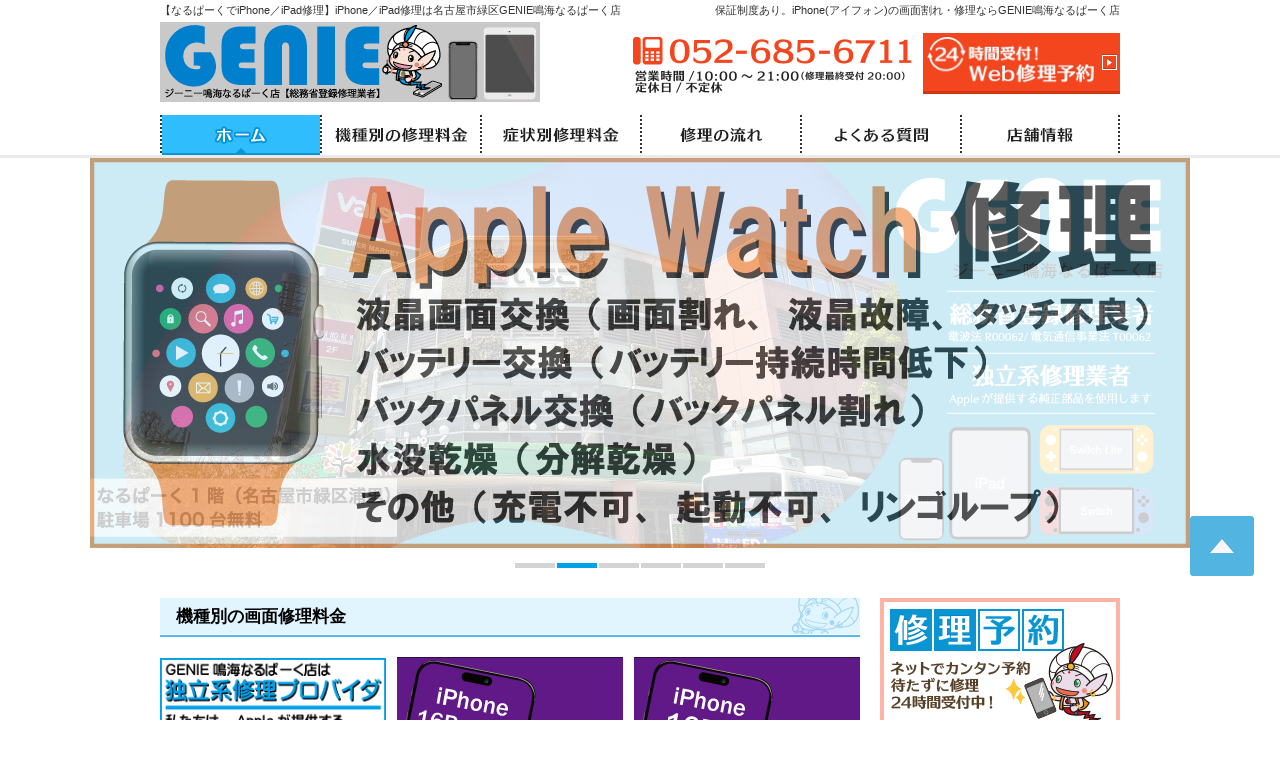

--- FILE ---
content_type: text/html
request_url: https://www.genie-nagoya.jp/
body_size: 36061
content:
<!DOCTYPE html><html lang="ja" id="n"><head><meta charset="UTF-8" />
<title>【なるぱーくでiPhone／iPad修理】名古屋市緑区のGENIE鳴海なるぱーく店</title>
<meta name="description" content="iPhone修理ならなるぱーく内に店舗を構えるGENIE鳴海なるぱーく店にお任せ下さい。修理を依頼中にお買い物もできる非常に便利な立地です！修理実績5年（約3万件）iPhone3～iPhone7/iPhone8/iPhoneX/iPadガラス割れ、液晶故障、バッテリー交換、水没、データ復旧（基板修理）など約1時間（即日修理）でデータはそのままで修理可能です。スタッフはトヨタ紡織技術部門に10年間在籍。そこで学んだトヨタ式問題解決方法（真因を探る、なぜなぜを繰り返す、現地現物）を活かしお客様に役立てるよう努力します。" />
<meta name="keywords" content="iPhone,ipad,アイフォン,アイホン,アイパッド,修理,画面割れ,ガラス割れ,水没,バッテリー交換" />
<meta name="format-detection" content="telephone=no" />
<meta name="viewport" content="width=device-width,initial-scale=1" />
<link rel="stylesheet" href="https://www.genie-nagoya.jp/style.css" />
<link rel="stylesheet" href="https://www.genie-nagoya.jp/print.css" media="print" />
<script src="https://www.genie-nagoya.jp/js/jquery.js"></script><script src="https://www.genie-nagoya.jp/js/shared.js"></script>
</head>
<body id="index">
<div id="top" class="wrap">
<header id="header" role="banner">
<h1>【なるぱーくでiPhone／iPad修理】名古屋市緑区のGENIE鳴海なるぱーく店</h1>
<p>保証制度あり。iPhone(アイフォン)の画面割れ・修理ならGENIE鳴海なるぱーく店</p>
<h2><a href="https://www.genie-nagoya.jp/" rel="home">【なるぱーくでiPhone／iPad修理】iPhone／iPad修理は名古屋市緑区GENIE鳴海なるぱーく店</a></h2>
<p><a href="https://www.genie-nagoya.jp/" rel="home"><img src="https://www.genie-nagoya.jp/header_logo.png" alt="GENIE鳴海なるぱーく店｜名古屋士緑区のiPhone（アイフォン）の画面割れ・ガラス割れ修理" /></a></p>
</header>
<section id="show-mv">
<h3>即日対応iPhone修理のことなら何でもお任せください。</h3>
<p>画面割れ、バッテリー寿命、水没、ボタン不具合、データ復旧、スピーカー故障</p>
<img src="/images/main.png" alt="iPhone修理ジーニー鳴海なるぱーく店" />
<div id="mv" class="resize fade nonav wide">
<ul id="view">





<li><a href="/65shop/"><img src="/images/main2.gif" alt="データそのまま！6ヶ月補償！修理時間30分！" /></a></li>

<li><a href="/2600applewatch/"><img src="/images/main9.png" alt="AppleWatch修理" /></a></li>


<li><img src="/images/main1.png" alt="参考サイト" /></li>





<li><a href="/2555ipad/"><img src="/images/main3.png" alt="iPadiPadmini修理はじめました" /></a></li>

<li><a href="/28switch/"><img src="/images/main8.png" alt="ニンテンドーSwitch修理" /></a></li>




<li><a href="/2701glass_coating/"><img src="/images/main5.png" alt="ガラスコーティングはじめました" /></a></li>



</ul>
</div>
<script src="/js/mv.js"></script>
</section>
<div id="main" role="main">
<section id="type">
<h3>機種別の画面修理料金</h3>
<ul class="flex"><li><a href="/20apple/"><img src="/images/bnr_apple.png" alt="Apple純正部品修理" /></a></li><li class="iphone16promax">
<a href="https://www.genie-nagoya.jp/2421iphone16promax/"><img src="/images/2421iphone16promax.png" alt="iPhone 16ProMax画面修理" />
<p><span><span>¥44,800(税込)～</span></span>高品質液晶　60分</p></a>
</li><li class="iphone16pro">
<a href="https://www.genie-nagoya.jp/2422iphone16pro/"><img src="/images/2422iphone16pro.png" alt="iPhone 16Pro画面修理" />
<p><span><span>¥35,800(税込)～</span></span>高品質液晶　60分</p></a>
</li><li class="iphone16plus">
<a href="https://www.genie-nagoya.jp/2423iphone16plus/"><img src="/images/2423iphone16plus.png" alt="iPhone 16Plus画面修理" />
<p><span><span>¥22,800(税込)～</span></span>高品質液晶　60分</p></a>
</li><li class="iphone16">
<a href="https://www.genie-nagoya.jp/2424iphone16/"><img src="/images/2424iphone16.png" alt="iPhone 16画面修理" />
<p><span><span>¥21,800(税込)～</span></span>高品質液晶　60分</p></a>
</li><li class="iphone16e">
<a href="https://www.genie-nagoya.jp/2425iphone16e/"><img src="/images/2425iphone16e.png" alt="iPhone 16e画面修理" />
<p><span><span>¥21,800(税込)～</span></span>高品質液晶　60分</p></a>
</li><li class="iphone15promax">
<a href="https://www.genie-nagoya.jp/2431iphone15promax/"><img src="/images/2431iphone15promax.png" alt="iPhone 15ProMax画面修理" />
<p><span><span>¥21,800(税込)～</span></span>高品質液晶　60分</p></a>
</li><li class="iphone15pro">
<a href="https://www.genie-nagoya.jp/2432iphone15pro/"><img src="/images/2432iphone15pro.png" alt="iPhone 15Pro画面修理" />
<p><span><span>¥20,800(税込)～</span></span>高品質液晶　60分</p></a>
</li><li class="iphone15plus">
<a href="https://www.genie-nagoya.jp/2433iphone15plus/"><img src="/images/2433iphone15plus.png" alt="iPhone 15Plus画面修理" />
<p><span><span>¥19,800(税込)～</span></span>高品質液晶　60分</p></a>
</li><li class="iphone15">
<a href="https://www.genie-nagoya.jp/2434iphone15/"><img src="/images/2434iphone15.png" alt="iPhone 15画面修理" />
<p><span><span>¥18,800(税込)～</span></span>高品質液晶　60分</p></a>
</li><li class="iphone14promax">
<a href="https://www.genie-nagoya.jp/2441iphone14promax/"><img src="/images/2441iphone14promax.png" alt="iPhone 14ProMax画面修理" />
<p><span><span>¥21,300(税込)～</span></span>高品質液晶　60分</p></a>
</li><li class="iphone14pro">
<a href="https://www.genie-nagoya.jp/2442iphone14pro/"><img src="/images/2442iphone14pro.png" alt="iPhone 14Pro画面修理" />
<p><span><span>¥19,800(税込)～</span></span>高品質液晶　60分</p></a>
</li><li class="iphone14plus">
<a href="https://www.genie-nagoya.jp/2443iphone14plus/"><img src="/images/2443iphone14plus.png" alt="iPhone 14Plus画面修理" />
<p><span><span>¥19,300(税込)～</span></span>高品質液晶　60分</p></a>
</li><li class="iphone14">
<a href="https://www.genie-nagoya.jp/2444iphone14/"><img src="/images/2444iphone14.png" alt="iPhone 14画面修理" />
<p><span><span>¥18,800(税込)～</span></span>高品質液晶　60分</p></a>
</li><li class="iphone_13pro">
<a href="https://www.genie-nagoya.jp/2452iphone_13pro/"><img src="/images/2452iphone_13pro.png" alt="iPhone 13Pro画面修理" />
<p><span><span>￥19,300(税込)～</span></span>高品質液晶　60分</p></a>
</li><li class="iphone_13">
<a href="https://www.genie-nagoya.jp/2453iphone_13/"><img src="/images/2453iphone_13.png" alt="iPhone 13画面修理" />
<p><span><span>￥17,000(税込)～</span></span>高品質液晶　60分</p></a>
</li><li class="iphone12pro">
<a href="https://www.genie-nagoya.jp/2462iphone12pro/"><img src="/images/2462iphone12pro.png" alt="iPhone 12Pro画面修理" />
<p><span><span>￥13,000(税込)～</span></span>高品質液晶　60分</p></a>
</li><li class="iphone12">
<a href="https://www.genie-nagoya.jp/2463iphone12/"><img src="/images/2463iphone12.png" alt="iPhone 12画面修理" />
<p><span><span>￥13,000(税込)～</span></span>高品質液晶　60分</p></a>
</li><li class="iphone11pro">
<a href="https://www.genie-nagoya.jp/2478iphone11pro/"><img src="/images/2478iphone11pro.png" alt="iPhone 11Pro画面修理" />
<p> <span><span>￥11,300(税込)～</span></span>高品質液晶　60分</p></a>
</li><li class="iphone11">
<a href="https://www.genie-nagoya.jp/2477iphone11/"><img src="/images/2477iphone11.png" alt="iPhone 11画面修理" />
<p><span><span>￥11,800(税込)～</span></span>高品質液晶　60分</p></a>
</li><li class="iphonexr">
<a href="https://www.genie-nagoya.jp/2480iphonexr/"><img src="/images/2480iphonexr.png" alt="iPhone XR画面修理" />
<p><span><span>￥9,800(税込)～</span></span>高品質液晶　60分</p></a>
</li><li class="iphonexs">
<a href="https://www.genie-nagoya.jp/2482iphonexs/"><img src="/images/2482iphonexs.png" alt="iPhone XS画面修理" />
<p><span><span>￥9,800(税込)～</span></span>高品質液晶　60分</p></a>
</li><li class="iphonex">
<a href="https://www.genie-nagoya.jp/2490iphonex/"><img src="/images/2490iphonex.png" alt="iPhone X画面修理" />
<p><span><span>￥9,800(税込)～</span></span>高品質液晶　60分</p></a>
</li><li class="iphone_se3">
<a href="https://www.genie-nagoya.jp/2491iphone_se3/"><img src="/images/2491iphone_se3.png" alt="iPhone SE第3世代画面修理" />
<p><span><span>￥9,800(税込)～</span></span>液晶再生品　60分</p></a>
</li><li class="iphone_se2">
<a href="https://www.genie-nagoya.jp/2492iphone_se2/"><img src="/images/2492iphone_se2.png" alt="iPhone SE第2世代画面修理" />
<p><span><span>￥7,800(税込)～</span></span>液晶再生品　60分</p></a>
</li></ul>
</section>
<ul class="bnr">
<li><a href="/2555ipad/"><img src="/images/bnr_ipad.png" alt="iPadガラス交換修理" /></a></li>
<li><a href="/2600applewatch/"><img src="/images/bnr_AppleWatch.png" alt="AppleWatch修理" /></a></li>
</ul>
<p class="t-r"><span class="title-i-kome dib auto-l">破損状況によって料金変動あり</span></p>

<h3>ご紹介PV</h3>
<p><iframe width="560" height="315" src="https://www.youtube.com/embed/Zq2EKJQS_Mo?loop=1&playlist=Zq2EKJQS_Mo&rel=0" title="YouTube video player"></iframe></p>


<h3>ガラスコーティング</h3>
<ul class="bnr">
<li><a href="/2701glass_coating/"><img src="/images/main5small.png" alt="ガラスコーティング" /></a></li></ul>


<h3>割引クーポン（割引クーポン（2箇所割引：自動適用、それ以外の割引：1個選択可））</h3>
<ul class="typebox2 bnr">
<li><a href="/45campaign/#coupon-2parts"><img src="images/coupon_2parts.png" alt="2箇所割引" /></a></li>
<li><a href="/45campaign/#coupon-pair"><img src="images/coupon_pair.png" alt="ペア割" /></a></li>
<li><a href="/45campaign/#coupon-student"><img src="images/coupon_student.png" alt="学割" /></a></li>
<li><a href="/45campaign/#coupon-google"><img src="images/coupon_google.png" alt="Googleレビュー割" /></a></li>
<li><a href="/45campaign/#coupon-photo"><img src="images/coupon_photo.png" alt="フォト割" /></a></li>
<li><a href="/45campaign/#coupon-movie"><img src="images/coupon_movie.png" alt="ムービー割" /></a></li>
</ul>

<ul class="typebox2 bnr">
<li><a href="/25type/"><img src="images/type.png" alt="機種別修理料金と時間" /></a></li>
<li><a href="/30trouble/"><img src="images/trouble.png" alt="症状別修理料金と時間" /></a></li>
</ul>
<section id="whatsnew">
<h3>お知らせ</h3>
<article><time datetime="2025-12-28">2025.12.28</time><div><p><a href="https://www.genie-nagoya.jp/70whatsnew/post_61.html">年末年始の営業時間のお知らせ</a></p>
</div></article>
<article><time datetime="2025-10-10">2025.10.10</time><div><p><a href="https://www.genie-nagoya.jp/70whatsnew/20252025.html">【お得なお知らせ】当店で「名古屋で買おまい★プレミアム商品券2025」「金シャチマネー2025」がご利用いただけます！</a></p>
</div></article>
<article><time datetime="2025-09-10">2025.09.10</time><div><p><a href="https://www.genie-nagoya.jp/70whatsnew/apple2025iphone_air.html">【速報】Appleイベント2025年モデル発表！「iPhone Air」が新登場！</a></p>
</div></article>
<article><time datetime="2025-06-17">2025.06.17</time><div><p><a href="https://www.genie-nagoya.jp/70whatsnew/post_60.html">【失敗→成功】スマホ用の傘が可愛すぎる件</a></p>
</div></article>
<article><time datetime="2025-06-05">2025.06.05</time><div><p><a href="https://www.genie-nagoya.jp/20apple/iphoneapple.html">iPhoneバッテリー交換｜Apple純正部品対応｜名古屋市緑区</a></p>
</div></article>
<p><a href="https://www.genie-nagoya.jp/70whatsnew/" class="link">お知らせ一覧はこちら</a></p>
</section>



<h3>よくある質問</h3>
<ul class="typebox2 bnr">
<li><a href="/55faq/#faq1"><img src="images/qna1.png" alt="修理料金と時間はどのくらいですか?" /></a></li>
<li><a href="/55faq/#faq2"><img src="images/qna2.png" alt="追加料金はかかりませんか?" /></a></li>
<li><a href="/55faq/#faq3"><img src="images/qna3.png" alt="脱獄しているiPhoneの修理はできますか?" /></a></li>
<li><a href="/55faq/#faq4"><img src="images/qna4.png" alt="修理ができなかったときの料金は?" /></a></li>
</ul>

<p><a href="/50voice/"><img src="images/voice.png" alt="お客様の声" class="center" /></a></p>

<iframe width="560" height="315" src="https://www.youtube.com/embed/XoFzGmeaDS8"
style="margin: 0 0 10px 0;
 frameborder="0" allow="accelerometer; autoplay; encrypted-media; gyroscope; picture-in-picture" allowfullscreen></iframe>

<iframe width="560" height="315" src="https://www.youtube.com/embed/vACf9XDQoPU" 
style="margin: 0 0 10px 0;
frameborder="0" allow="accelerometer; autoplay; encrypted-media; gyroscope; picture-in-picture" allowfullscreen></iframe>

<iframe width="560" height="315" src="https://www.youtube.com/embed/X0_mdEfMFKA" 
style="margin: 0 0 10px 0;
frameborder="0" allow="accelerometer; autoplay; encrypted-media; gyroscope; picture-in-picture" allowfullscreen></iframe>


<iframe width="560" height="315" src="https://www.youtube.com/embed/A8jHM8zUbEU"  style="margin: 0 0 10px 0;
frameborder="0" allow="accelerometer; autoplay; encrypted-media; gyroscope; picture-in-picture" allowfullscreen></iframe>

<iframe width="560" height="315" src="https://www.youtube.com/embed/ErUnWDLfHVI" 
 style="margin: 0 0 10px 0;
 frameborder="0" allow="accelerometer; autoplay; encrypted-media; gyroscope; picture-in-picture" allowfullscreen></iframe><p>


<iframe width="560" height="315" src="https://www.youtube.com/embed/90MZBPt3Ntw"  
style="margin: 0 0 10px 0;
frameborder="0" allow="accelerometer; autoplay; encrypted-media; gyroscope; picture-in-picture" allowfullscreen></iframe>

<iframe width="560" height="315" src="https://www.youtube.com/embed/mpwoMhH5O8s" 　style="margin: 0 0 10px 0;frameborder="0" allow="accelerometer; autoplay; encrypted-media; gyroscope; picture-in-picture" allowfullscreen></iframe>



<p><a href="/50voice/"><img src="images/customer181217.jpg" alt="お客様の声" class="center" /></a></p>
<p>
<span class="linebox"><span class="title-i-disc">iPhoneの修理をお願いしたかったのですが、娘がまだ小さいので栄まで行くのは大変で困っていました。なるぱーくは駐車場が広いし、しまむらや西松屋があるので助かります！<br />
（名古屋市南区星宮町Ｓ様）</span>
</span><br />
<span class="linebox"><span class="title-i-disc">iPhone6バッテリーの持ちが悪り残量表示もおかしくなったので交換してもらいました。<br />
なるぱーくはジョーシンでプレゼントを選び、買い物をすませて取りに行きました。便利の一言！<br />
（名古屋市緑区浦里Ｉ様）</span>
</span><br />
<span class="linebox"><span class="title-i-disc">アップルの予約が取れず困っていました。平日に豊橋なら修理可能と言われましたが仕事が休めないので困っていました。こちらで修理して頂けることが分かり助かりました。<br />
（大府市東新町Ｏ様）</span>
</span><br />
<span class="linebox"><span class="title-i-disc">iPhone7画面が割れたので、画面交換して頂きました。<br />
バキバキでなおるか心配でしたが1時間で綺麗に直して頂きました。ありがとう。<br />
（豊明市三崎町Ｈ様）</span>
</span><br />
<span class="linebox"><span class="title-i-disc">名駅や栄まで行くのは面倒です。交通費や駐車場代のことを考えると躊躇していました。
これからは近くにできたので助かります。<br />
（名古屋市緑区徳重Ａ様）</span>
</span><br />
<span class="linebox"><span class="title-i-disc">iPhone6S画面が映らなくなりアップルに行ったら、本体交換を勧められました。<br />
まだまだ使えるのにもったいないと思い、こちらにお願いしました。助かりました。<br />
（名古屋市緑区鳴海町Ｙ様）</span>
</span><br />
<span class="linebox"><span class="title-i-disc">栄に行ったら、その日は預けて、4日後に受け取りに行きその後復元しました。全部戻ったか心配です。はじめからこちらにお願いすれば良かったです。<br />
（名古屋市緑区鎌倉台Ｙ様）</span>
</span><br />
<span class="linebox"><span class="title-i-disc">以前、iPhoneを修理しようと思い検索してでてきたところに行きました。<br />
ホームページはきれいなのに、行ってみると小さなビルで怪しいと思い入るのをやめました。<br />
なるぱーくなら安心して友達や家族と来れます。他の買い物もできるのでとても良いと思いました。<br />
友達にも教えたいと思います。<br />
（名古屋市緑区池上台Ｔ様）</span>
</span><br />
<span class="linebox"><span class="title-i-disc">食品の買い物に平和堂を利用しています。こちらに平日に相談し、休日に家族で2台修理に出しました。
なるぱーくに入っているので安心して利用できます。しかも家族の買い物を一気に済ませることができるので時間の短縮になります。<br />
（名古屋市緑区鳴海町Ａ様）</span>
</span><br />
<span class="linebox"><span class="title-i-disc">大型ショッピングモールよりも、なるぱーくは駐車場はとめやすいし、店内も広すぎず、お客様も多すぎないので他のお店をじっくり見ることができて気に入っています。<br />
iPhone修理もできてより便利になりました。<br />
（名古屋市緑区有松南Ｉ様）</span>
</span>
</p>

<article id="shop">
<h3>店舗情報</h3>
<div class="linebox2">
<img src="images/top_photo.png" alt="GENIE鳴海なるぱーく店" class="right" /><span class="genie">GENIE（ジーニー）鳴海なるぱーく店</span><br />
<p>
〒458-0847<br />
愛知県名古屋市緑区浦里3-232　なるぱーく1階<br />
</p>
<p>
お電話でのお問合せはこちら<br />
<span class="telephone"><a href="tel:0526856711" onclick="ga('send', 'event', 'smartphone', 'phone-number-tap', 'main');">052-685-6711</a></span>
</p>
<ul class="typebox2 clear no p-t1em">
<li class="train">
<span class="b">【電車】</span><br />
<span>鳴海駅</span><span>徒歩10分</span>
</li>
<li class="car">
<span class="b">【お車】</span><br />
敷地内に無料駐車場あり<br />（約1,100台駐車可能）
</li>
</ul>
</div>
</article>

<!--2017/06/21追加-->
<h3>ガラス割れ修理の「軽度破損」と「重度破損」ってどう違うの？</h3>
<p>フロントパネル割れの軽度と重度の違いは<span class="mark">「液晶部品がリサイクルできるか」</span>で決まります。液晶表示やタッチ操作に問題がなくても下記の場合は<span class="fc-red b">「重度破損」</span>となりますのでご了承ください。</p>
<p class="typebox2-4 bnr center">
<span class="p-b1em db">
<span class="t-l b fc-blue">1)液晶不良のパネル</span>
<img src="/images/3005frontpanel06.png" alt="液晶不良のパネル" />
<span class="t-l fs-s">液晶表示不良、タッチ操作ができないもの</span>
</span>
<span class="p-b1em db">
<span class="t-l b fc-blue">2)水没した液晶パネル</span>
<img src="/images/3005frontpanel07.png" alt="水没した液晶パネル" />
<span class="t-l fs-s">水没による液晶ムラや水没歴のあるもの</span>
</span>
<span class="p-b1em db">
<span class="t-l b fc-blue">3)純正でない液晶パネル</span>
<img src="/images/3005frontpanel08.png" alt="純正でない液晶パネル" />
<span class="t-l fs-s">純正パネル・オリジナルパネル以外の液晶パネル（コピー等）</span>
</span>
<span class="p-b1em db">
<span class="t-l b fc-blue">4)液晶部ガラス欠け落ち</span>
<img src="/images/3005frontpanel09.png" alt="液晶部ガラス欠け落ち" />
<span class="t-l fs-s">液晶モジュール部分のガラスが欠け落ちてしまってるもの</span>
</span>
</p>
<p class="fs-s fc-red">※ガラス割れの破損判定はパネルを外してみないとわからないこともあり、受付時に「軽度破損」として受付させていただいた場合でも、修理前の動作チェックで「重度破損」となる場合がございます。</p>
<div class="contact np">
<a href="http://airrsv.net/genie-nagoya/calendar" target="new" rel="nofollow"><img src="/images/contact1_2.png" alt="修理を予約する" class="center" /></a>
</div>
</div><aside id="side" role="complementary">
<ul id="bnr">
<li><a href="http://airrsv.net/genie-nagoya/calendar" target="new" rel="nofollow"><img src="/images/bnr_contact1.png" alt="修理予約" /></a></li>
<li><a href="/20apple/"><img src="/images/bnr_apple.png" alt="Apple純正部品修理" /></a></li>
</ul>
<ul>
<li><a href="/case/"><img src="/images/bnr_case.png" alt="修理事例のご紹介" /></a></li>
</ul>
<nav id="menu" role="navigation">
<ul>
<li><a href="https://www.genie-nagoya.jp/" rel="home">ホーム</a></li>
<li><a href="https://www.genie-nagoya.jp/20apple/">Apple純正部品 修理</a></li>
<li><a href="https://www.genie-nagoya.jp/25type/">機種別の修理料金と時間</a>
<ul>
<li><a href="https://www.genie-nagoya.jp/2421iphone16promax/">iPhone 16ProMax</a></li>
<li><a href="https://www.genie-nagoya.jp/2422iphone16pro/">iPhone 16Pro</a></li>
<li><a href="https://www.genie-nagoya.jp/2423iphone16plus/">iPhone 16Plus</a></li>
<li><a href="https://www.genie-nagoya.jp/2424iphone16/">iPhone 16</a></li>
<li><a href="https://www.genie-nagoya.jp/2425iphone16e/">iPhone 16e</a></li>
<li><a href="https://www.genie-nagoya.jp/2431iphone15promax/">iPhone 15ProMax</a></li>
<li><a href="https://www.genie-nagoya.jp/2432iphone15pro/">iPhone 15Pro</a></li>
<li><a href="https://www.genie-nagoya.jp/2433iphone15plus/">iPhone 15Plus</a></li>
<li><a href="https://www.genie-nagoya.jp/2434iphone15/">iPhone 15</a></li>
<li><a href="https://www.genie-nagoya.jp/2441iphone14promax/">iPhone 14ProMax</a></li>
<li><a href="https://www.genie-nagoya.jp/2442iphone14pro/">iPhone 14Pro</a></li>
<li><a href="https://www.genie-nagoya.jp/2443iphone14plus/">iPhone 14Plus</a></li>
<li><a href="https://www.genie-nagoya.jp/2444iphone14/">iPhone 14</a></li>
<li><a href="https://www.genie-nagoya.jp/2451iphone_13promax/">iPhone 13ProMax</a></li>
<li><a href="https://www.genie-nagoya.jp/2452iphone_13pro/">iPhone 13Pro</a></li>
<li><a href="https://www.genie-nagoya.jp/2453iphone_13/">iPhone 13</a></li>
<li><a href="https://www.genie-nagoya.jp/2454iphone_13mini/">iPhone 13mini</a></li>
<li><a href="https://www.genie-nagoya.jp/2461iphone12promax/">iPhone 12ProMax</a></li>
<li><a href="https://www.genie-nagoya.jp/2462iphone12pro/">iPhone 12Pro</a></li>
<li><a href="https://www.genie-nagoya.jp/2463iphone12/">iPhone 12</a></li>
<li><a href="https://www.genie-nagoya.jp/2464iphone12mini/">iPhone 12mini</a></li>
<li><a href="https://www.genie-nagoya.jp/2479iphone11promax/">iPhone 11ProMax</a></li>
<li><a href="https://www.genie-nagoya.jp/2478iphone11pro/">iPhone 11Pro</a></li>
<li><a href="https://www.genie-nagoya.jp/2477iphone11/">iPhone 11</a></li>
<li><a href="https://www.genie-nagoya.jp/2480iphonexr/">iPhone XR</a></li>
<li><a href="https://www.genie-nagoya.jp/2481iphonexsmax/">iPhone XS MAX</a></li>
<li><a href="https://www.genie-nagoya.jp/2482iphonexs/">iPhone XS</a></li>
<li><a href="https://www.genie-nagoya.jp/2490iphonex/">iPhone X</a></li>
<li><a href="https://www.genie-nagoya.jp/2491iphone_se3/">iPhone SE第3世代</a></li>
<li><a href="https://www.genie-nagoya.jp/2492iphone_se2/">iPhone SE第2世代</a></li>
<li><a href="https://www.genie-nagoya.jp/2501iphone8plus/">iPhone 8 Plus</a></li>
<li><a href="https://www.genie-nagoya.jp/2502iphone8/">iPhone 8</a></li>
<li><a href="https://www.genie-nagoya.jp/2503iphone7plus/">iPhone 7 plus</a></li>
<li><a href="https://www.genie-nagoya.jp/2504iphone7/">iPhone 7</a></li>
<li><a href="https://www.genie-nagoya.jp/2505iphone6splus/">iPhone 6s Plus</a></li>
<li><a href="https://www.genie-nagoya.jp/2510iphone6s/">iPhone 6s</a></li>
<li><a href="https://www.genie-nagoya.jp/2515iphone6plus/">iPhone 6 Plus</a></li>
<li><a href="https://www.genie-nagoya.jp/2520iphone6/">iPhone 6</a></li>
<li><a href="https://www.genie-nagoya.jp/2525iphonese/">iPhone SE第1世代</a></li>
<li><a href="https://www.genie-nagoya.jp/2530iphone5s/">iPhone 5S</a></li>
<li><a href="https://www.genie-nagoya.jp/2535iphone5c/">iPhone 5C</a></li>
<li><a href="https://www.genie-nagoya.jp/2540iphone5/">iPhone 5</a></li>
<li><a href="https://www.genie-nagoya.jp/2545iphone4s/">iPhone 4s</a></li>
<li><a href="https://www.genie-nagoya.jp/2550iphone4/">iPhone 4</a></li>
<li><a href="https://www.genie-nagoya.jp/2555ipad/">iPad</a></li>
<li><a href="https://www.genie-nagoya.jp/2600applewatch/">Apple Watch</a></li>
<li><a href="https://www.genie-nagoya.jp/2701glass_coating/">スマホコーティング</a></li>
<li><a href="https://www.genie-nagoya.jp/2801google_pixel/">Google Pixel</a></li>
<li><a href="https://www.genie-nagoya.jp/2802huawei/">Huawei</a></li>
<li><a href="https://www.genie-nagoya.jp/2803oppo/">OPPO</a></li>
<li><a href="https://www.genie-nagoya.jp/2804galaxy/">Galaxy</a></li>
<li><a href="https://www.genie-nagoya.jp/2805asus/">ASUS</a></li>
<li><a href="https://www.genie-nagoya.jp/2806aquos/">AQUOS</a></li>
<li><a href="https://www.genie-nagoya.jp/2807xperia/">Xperia</a></li>
<li><a href="https://www.genie-nagoya.jp/2808macbook/">MacBook</a></li>
<li><a href="https://www.genie-nagoya.jp/2809ipod/">iPod</a></li>
<li><a href="https://www.genie-nagoya.jp/2810surface/">Surface</a></li>
<li><a href="https://www.genie-nagoya.jp/28switch/">Nintendo Switch</a></li>
</ul>
</li>
<li><a href="https://www.genie-nagoya.jp/30trouble/">症状別修理料金と時間</a>
<ul>
<li><a href="https://www.genie-nagoya.jp/3005frontpanel/">画面割れ</a></li>
<li><a href="https://www.genie-nagoya.jp/3010battery/">電池が持たない</a></li>
<li><a href="https://www.genie-nagoya.jp/3015lightning/">充電できない</a></li>
<li><a href="https://www.genie-nagoya.jp/3020submerge/">水没させてしまった</a></li>
<li><a href="https://www.genie-nagoya.jp/3025camera/">カメラの不具合</a></li>
<li><a href="https://www.genie-nagoya.jp/3030home/">ホームボタン不具合</a></li>
<li><a href="https://www.genie-nagoya.jp/3035power/">電源ボタンの不具合</a></li>
<li><a href="https://www.genie-nagoya.jp/3040speaker/">音がでない</a></li>
<li><a href="https://www.genie-nagoya.jp/3050datarecovery/">データ復旧</a></li>
</ul>
</li>
<li><a href="https://www.genie-nagoya.jp/40flow/">修理の流れ</a></li>
<li><a href="https://www.genie-nagoya.jp/45campaign/">割引キャンペーン情報</a></li>
<li><a href="https://www.genie-nagoya.jp/50voice/">お客様の声</a></li>
<li><a href="https://www.genie-nagoya.jp/55faq/">よくある質問</a></li>
<li><a href="https://www.genie-nagoya.jp/65shop/">店舗情報</a>
<ul>
<li><a href="https://www.genie-nagoya.jp/6505access/">アクセス</a></li>
</ul>
</li>
<li><a href="https://www.genie-nagoya.jp/70whatsnew/">お知らせ一覧</a></li>
<li class="cl1"><a href="/case/">修理事例のご紹介</a></li>
<li><a href="https://www.genie-nagoya.jp/72useful/">iPhoneお役立ち情報</a></li>
<li><a href="https://www.genie-nagoya.jp/75privacy/">個人情報保護方針</a></li>
<li><a href="https://www.genie-nagoya.jp/80terms/">注意事項・免責事項</a></li>
<li><a href="https://www.genie-nagoya.jp/archives.html">サイトマップ</a></li>
</ul>
</nav>
<ul>
<li><a href="https://www.facebook.com/GENIENAGOYA.JP/" target="_blank" rel="nofollow"><img src="/images/bnr_fb.png" alt="iPhone修理ジーニー鳴海なるぱーく店facebook" /></a></li>

<li><a href="https://twitter.com/GENIE758" target="_blank" rel="nofollow"><img src="/images/bnr_tw.png" alt="iPhone修理ジーニー鳴海なるぱーく店Twitter" /></a></li>

<li><a href="https://narupark.jp/" target="_blank" rel="nofollow"><img src="/images/narupark.jpg" alt="なるぱーく" /></a></li>

<li><a href="https://www.genie-aeonkuwana.jp/" target="_blank"><img src="/images/bnr_kuwana.png" alt="イオンモール桑名店" /></a></li>

<li><a href="https://www.genie-tachikawa.jp/" target="_blank"><img src="/images/bnr_tachikawa.png" alt="立川店" /></a></li>

<li><a href="https://www.genie-kichijoji.jp/" target="_blank"><img src="/images/bnr_kichijyouji.png" alt="吉祥寺店" /></a></li>

<li><a href="http://smarepair.com/" target="_blank" rel="nofollow"><img src="/images/bnr_kokura.png" alt="小倉店" /></a></li>

<li><a href="https://genie-shinjuku.jp/" target="_blank" rel="nofollow"><img src="/images/bnr_shinjuku.png" alt="新宿店" /></a></li>

<li><a href="https://genie-kurume.com/" target="_blank"><img src="/images/bnr_kurume.png" alt="久留米店" /></a></li>

<li><a href="https://i-repair.co.jp/access2.html" target="_blank"><img src="/images/bnr_kanda.png" alt="神田駅前店" /></a></li>

<li><a href="http://genie-musashiyamato.com/" target="_blank"><img src="/images/bnr_musashiyamato.png" alt="武蔵大和店" /></a></li>

<li><a href="https://www.genie-okazaki.jp/" target="_blank"><img src="/images/bnr_okazaki.png" alt="岡崎店" /></a></li>

<li><a href="http://f-lat.co.jp/" target="_blank"><img src="/images/flat.png" alt="FLAT大宮店" /></a></li>

<li><a href="https://www.aiai-iphonerepair.com/" target="_blank"><img src="/images/aiai.png" alt="あいあい仙台店" /></a></li>

<li><a href="https://sumasou.shopinfo.jp/" target="_blank" rel="noopener nofollow"><img src="/images/bnr_soudan.png" alt="スマホの相談窓口四国中央店仙台店" /></a></li>

<li><a href="http://ip-ismile.com/" target="_blank" rel="noopener nofollow"><img src="/images/bnr_i-smile.jpg" alt="スマホ修理iスマイル" /></a></li>


</ul>

<div id="calendar">
<iframe src="https://calendar.google.com/calendar/embed?showPrint=0&amp;showTabs=0&amp;showCalendars=0&amp;showTz=0&amp;height=300&amp;wkst=1&amp;bgcolor=%23FFFFFF&amp;src=genie.nagoya%40gmail.com&amp;color=%231B887A&amp;ctz=Asia%2FTokyo" style="border-width:0" width="240" height="300" frameborder="0" scrolling="no"></iframe>
</div></aside>
</div>
<div id="gnav">
<div id="hnav" class="wrap">
<div>
<div id="tel">
<address><a href="tel:0526856711">052-685-6711</a></address>
<aside><span>営業時間/<span class="time">10:00～21:00（修理最終受付20:00）</span></span><span>定休日/不定休</span></aside>
</div>
<ul class="navbtn" id="nbtn">
<li><a href="/" rel="home"><img src="/header_logo_s.png" alt="iPhone修理ジーニー鳴海なるぱーく店" /></a></li>
<li><a href="http://airrsv.net/genie-nagoya/calendar" class="btn-contact2" target="new" rel="nofollow">24時間受付!Web修理予約</a></li>
</ul>
</div>
</div>
<nav id="global"><ul class="wrap">
<li class="list-1"><a href="https://www.genie-nagoya.jp/" rel="home">ホーム</a></li>
<li class="list-2"><a href="https://www.genie-nagoya.jp/25type/">機種別の修理料金と時間</a></li>
<li class="list-3"><a href="https://www.genie-nagoya.jp/30trouble/">症状別修理料金と時間</a></li>
<li class="list-4"><a href="https://www.genie-nagoya.jp/40flow/">修理の流れ</a></li>
<li class="list-5"><a href="https://www.genie-nagoya.jp/55faq/">よくある質問</a></li>
<li class="list-6"><a href="https://www.genie-nagoya.jp/65shop/">店舗情報</a></li>
</ul></nav>
</div>
<footer id="footer" role="contentinfo">
<iframe title="g-map" src="https://www.google.com/maps/embed?pb=!1m18!1m12!1m3!1d3264.8888722246415!2d136.9444579152425!3d35.084509280337755!2m3!1f0!2f0!3f0!3m2!1i1024!2i768!4f13.1!3m3!1m2!1s0x60037b7de1ac20eb%3A0x7f252a3cd3399e2b!2z44CSNDU4LTA4NDcg5oSb55-l55yM5ZCN5Y-k5bGL5biC57eR5Yy65rWm6YeM77yT5LiB55uu77yS77yT77yS!5e0!3m2!1sja!2sjp!4v1543576134179"></iframe>
<div id="fnav" class="wrap"><div>
<a href="https://www.genie-nagoya.jp/" rel="home"><img src="https://www.genie-nagoya.jp/images/design/footer_logo.png" alt="【なるぱーくでiPhone／iPad修理】名古屋市緑区のGENIE鳴海なるぱーく店にお任せください" /></a><address><a href="tel:0526856711"><span>お電話でのお問合せはこちら</span><span class="tel">052-685-6711</span></a></address>
<aside><span>営業時間/<span class="time">10:00～21:00（修理最終受付20:00）</span></span><span>定休日/不定休</span></aside>
</div><ul class="navbtn">
<li><a href="/contactssl.html" class="btn-contact">お問合せフォーム</a></li>
</ul></div>
<div id="info" class="wrap">
<!-- Yahoo Code for your Target List -->
<script type="text/javascript" language="javascript">
/* <![CDATA[ */
var yahoo_retargeting_id = 'GHEIGGGLN7';
var yahoo_retargeting_label = '';
var yahoo_retargeting_page_type = '';
var yahoo_retargeting_items = [{item_id: '', category_id: '', price: '', quantity: ''}];
/* ]]> */
</script>
<script type="text/javascript" language="javascript" src="//b92.yahoo.co.jp/js/s_retargeting.js"></script>
<h3>&copy; 2017-2026 <a href="https://www.genie-nagoya.jp/" rel="home">GENIE鳴海なるぱーく店</a></h3>
</div>
</footer>
<nav id="pnav" class="on"><ul><li><a href="https://www.genie-nagoya.jp/" rel="home">Home</a></li><li id="mbtn"><a href="#menu">Menu</a></li><li id="up"><a href="#top">PageTop</a></li></ul></nav>
<script type="text/javascript">
  (function(i,s,o,g,r,a,m){i['GoogleAnalyticsObject']=r;i[r]=i[r]||function(){
  (i[r].q=i[r].q||[]).push(arguments)},i[r].l=1*new Date();a=s.createElement(o),
  m=s.getElementsByTagName(o)[0];a.async=1;a.src=g;m.parentNode.insertBefore(a,m)
  })(window,document,'script','https://www.google-analytics.com/analytics.js','ga');

  ga('create', 'UA-105876637-1', 'auto');
  ga('send', 'pageview');

</script>

<!-- Google tag (gtag.js) -->
<script async src="https://www.googletagmanager.com/gtag/js?id=G-5CQV5FCWJ5"></script>
<script>
  window.dataLayer = window.dataLayer || [];
  function gtag(){dataLayer.push(arguments);}
  gtag('js', new Date());

  gtag('config', 'G-5CQV5FCWJ5');
</script><script type="application/ld+json">{"@context":"https://schema.org","@graph":[{"@type":"Organization","name":"GENIE鳴海なるぱーく店","url":"https://www.genie-nagoya.jp/","logo":"https://www.genie-nagoya.jp/header_logo.png"},{"@type":"WebSite","url":"https://www.genie-nagoya.jp/","name":"GENIE鳴海なるぱーく店"},{"@type":"WebPage","url":"https://www.genie-nagoya.jp/","name":"GENIE鳴海なるぱーく店","description":"iPhone修理ならなるぱーく内に店舗を構えるGENIE鳴海なるぱーく店にお任せ下さい。修理を依頼中にお買い物もできる非常に便利な立地です！修理実績5年（約3万件）iPhone3～iPhone7/iPhone8/iPhoneX/iPadガラス割れ、液晶故障、バッテリー交換、水没、データ復旧（基板修理）など約1時間（即日修理）でデータはそのままで修理可能です。スタッフはトヨタ紡織技術部門に10年間在籍。そこで学んだトヨタ式問題解決方法（真因を探る、なぜなぜを繰り返す、現地現物）を活かしお客様に役立てるよう努力します。","image":"https://www.genie-nagoya.jp/images/main.png"}]}</script>
</body>
</html>

--- FILE ---
content_type: text/css
request_url: https://www.genie-nagoya.jp/style.css
body_size: 2932
content:
@charset "utf-8";
@import url(shared.css);
.p-25type #global li.list-2 a,.p-30trouble #global li.list-3 a,.p-40flow #global li.list-4 a,.p-55faq #global li.list-5 a,.p-65shop #global li.list-6 a,#index #global .list-1 a{background-position:center 0;}
.p-2444iphone14 h1::before{background-image:url("https://www.genie-nagoya.jp/images/14.gif");}
.p-2481iphonexsmax h1::before{background-image:url("https://www.genie-nagoya.jp/images/2481iphonexsmax.png");}
.p-2482iphonexs h1::before{background-image:url("https://www.genie-nagoya.jp/images/2482iphonexs.png");}
#type li[class*="iphone16promax"]{background-color:#2e0b41;}
#type li[class*="iphone16pro"]{background-color:#2e0b41;}
#type li[class*="iphone16plus"]{background-color:#2e0b41;}
#type li[class*="iphone16"]{background-color:#2e0b41;}
#type li[class*="iphone16e"]{background-color:#2e0b41;}
#type li[class*="iphone15promax"]{background-color:#b9a409;}
#type li[class*="iphone15pro"]{background-color:#b9a409;}
#type li[class*="iphone15plus"]{background-color:#b9a409;}
#type li[class*="iphone15"]{background-color:#b9a409;}
#type li[class*="iphone14promax"]{background-color:#a3000d;}
#type li[class*="iphone14pro"]{background-color:#a3000d;}
#type li[class*="iphone14plus"]{background-color:#a3000d;}
#type li[class*="iphone14"]{background-color:#a3000d;}
#type li[class*="iphone_13pro"]{background-color:#005f50;}
#type li[class*="iphone_13"]{background-color:#005f50;}
#type li[class*="iphone12pro"]{background-color:#063555;}
#type li[class*="iphone12"]{background-color:#063555;}
#type li[class*="iphone11pro"]{background-color:#004918;}
#type li[class*="iphone11"]{background-color:#004918;}
#type li[class*="iphonexr"]{background-color:#5F04B4;}
#type li[class*="iphonexs"]{background-color:#5F04B4;}
#type li[class*="iphonex"]{background-color:#5F04B4;}
#type li[class*="iphone_se3"]{background-color:#84af10;}
#type li[class*="iphone_se2"]{background-color:#84af10;}
#type li[class*="iphonex"] .fs-0,#type li[class*="phone11"] .fs-0{font-size:.8em;}
.linebox{border:1px solid #51bbec;background:#fff6e1;padding:20px;}
#tel aside{background-image:url(images/design/header2.png);height:25px;max-width:305px;}
#fnav>div>a,#fnav address{display:inline-block;vertical-align:middle;}
#fnav>div>a{width:100%;max-width:290px;position:absolute;left:100%;top:0;}
@media (min-width:48em){
#tel aside{margin:0 0 0 auto;}
#fnav>div>a{width:43.93939393939394%;position:static;left:auto;top:auto;}
#fnav address{width:56.06060606060606%;display:inline-block;}
address a{width:100%;max-width:370px;}
}
.anchorpoint,article [id^=al-]{position:absolute;left:0;top:-80px;}
article[id^=a-],.anchorpoint{position:relative;}
#fnav>div>a {max-width: 350px;}
@media (min-width: 48em){
.anchorpoint,article [id^=al-]{top:-60px;}
h2+p {max-width: 44%;}
#hnav>div {width: 54%;}
#fnav>div>a{width: 50%;}
#fnav address{width: 50%;}
#fnav>div{width: 72.918%;}
#fnav .navbtn {width: 27.082%;}
}

--- FILE ---
content_type: text/css
request_url: https://www.genie-nagoya.jp/print.css
body_size: 7849
content:
@charset "utf-8";
/*reset170201*/
html,body,div,h1,h2,h3,h4,h5,h6,address,p,hr,pre,blockquote,ol,ul,li,dl,dt,dd,a,em,strong,small,cite,q,dfn,abbr,code,var,samp,kbd,sub,sup,ruby,rt,rp,i,b,span,ins,del,img,iframe,table,caption,colgroup,col,tbody,thead,tfoot,tr,td,th,form,fieldset,legend,label,input,button,select,optgroup,option,textarea,article,aside,figcaption,figure,footer,header,main,mark,nav,section,time{color:#000;}
body{max-width:100%;min-width:80%;margin:0 auto;}
/*custom*/
hr,th,td,button,input,select,textarea,[type="button"],[type="reset"],[type="submit"]{background:none;border-color:#000;color:#000;}
th,button,[type="button"],[type="reset"],[type="submit"]{font-weight:bold;}
mark,.mark{background:none;border-bottom:3px inset #000;}
#index h1,h2 a,#header,#header a,#footer,#footer a,#footer h3,#footer h3 a,h3 a,.h3 a,[id|="topicpath"],[id|="topicpath"] a,#fnav,#fnav a{color:#000;}
/*layout*/
body,body#index,.wrap,body>.wrap,body#index>.wrap,#header,#index #header,#main,#footer,#info,#topicpath,#topicpath ol{background:none;color:#000;font-family:Georgia,'Times New Roman',Times,serif;float:none;border:0;padding:0;margin:0 auto;clear:both;max-width:none;min-height:0;display:block;position:static;overflow:visible;}
.wrap,#header,#main{width:100%;}
.wrap{font-size:11pt;line-height:1.5;overflow:hidden;}
body:not(.popup) #top{padding-top:64pt;}#index #top{padding-top:0;}
#index #header{min-height:64pt;}
#side,#global,.up,.np,#hnav,#footer nav,#up,#up a,#pnav,#f,#footer iframe,#fnav address,#fnav aside,#fnav .navbtn{display:none;overflow:hidden;height:0;}
#up,#pnav{right:auto;left:100%;z-index:-1;background:none;width:0;height:0;}
#gnav,#index h1{position:static;top:auto;left:auto;}
#footer{border-top:1px solid #000;}
/*set*/
.db_i,a[class|="btn"]{overflow:visible;width:auto;height:auto;text-indent:0;white-space:normal;}
#gnav,#topicpath{position:static;left:auto;top:auto;}
#index h1,h1+p,h2,#info,[id|="topicpath"] li{font-size:8pt;line-height:1.2;}
a[href^="tel:"]{font-family:'Roboto Mono',monospace;}
/*header*/
h1{border:4px double #000;border-width:4px 0;font-size:16pt;line-height:1.2;padding:.5em 0;margin:0 0 1em 0;}
h1,#index h1,h2{background:none;}
#index h1{position:absolute;right:0;top:0;border:0;padding:0;margin:0;text-indent:0;width:100%;text-align:right;}
h1+p,h2{top:0;}h2+p{top:14pt;padding:0;}h2+p img{max-height:50pt;}
/*main*/
h3,.h3,h4,.h4,h5,.h5,h6,.h6,dl.box>dt{background:none;border-color:#000;color:#000;clear:both;font-size:13pt;font-weight:bold;line-height:1.2;border-radius:0;}
h3,.h3{border-bottom:1px solid #000;}
h3.nt,#footer h3{border:0;margin:0;padding:0;}
#main h3:before,#main .h3:before,#main h3:after,#main .h3:after,#main h4:before,#main .h4:before,#main h5:before,#main .h5:before,dl.box>dt:before{border-color:#000;}
dl.box>dt,dl.box>dt.on{background:none;}dl.box>dt:after{content:" ( + ) ";}dl.box>dt.on:after{content:" ( - ) ";}
.title{border-color:#000;color:#000;}
/*topicpath*/
[id|="topicpath"]{background:none;border:0;}
[id|="topicpath"] ol{border:1px dotted #000;border-width:1px 0;padding:5pt 0;margin-bottom:10pt;}[id|="topicpath"] li{line-height:1.5;}
#topicpath ol{white-space:normal;}
/*footer*/
#fnav{background:none;border-bottom:1px solid #000;}
#fnav>div{display:block;padding:0;margin:auto;width:100%;max-width:none;position:relative;background:none;text-align:center;}
#fnav>div::before{content:url("images/design/phone.png");display:block;margin:0 auto;}
#footer h3,#copyright{clear:right;padding:8px;}#footer h3{padding-bottom:20px;}
/*index,2*/
[id|="show"]{background:none;border:0;padding:0;margin:0 0 1.5em 0;overflow:hidden;}
#show-mv>img,#mv>img{margin:0 auto;position:static;left:auto;top:auto;}
#mv_prev,#mv_next,#paging,#view li{display:none;overflow:hidden;height:0;}
#mv,[id|="show"]>span{position:absolute;left:0;top:0;width:100%;max-width:100%;margin:0 auto;}
#mv>img,[id|="show"]>span>img{position:relative;left:auto;top:auto;background:none;}
#whatsnew{page-break-before:always;}
#whatsnew time{position:relative;float:left;margin-right:1em;}
#whatsnew article{padding:10px;}#whatsnew article>div{padding-left:0;}
#contact{position:static;left:0;top:0;}#contact-sp{position:absolute;left:100%;top:0;}
#type li a{font-size:10pt;font-size:1.5vw;}
.bg-red a,.bg-blue a,.bg-green a{background:none;border:1px solid #000;}
.bg-red a{border-color:#ec3f18;}.bg-blue a{border-color:#0994d4;}.bg-green a{border-color:#84af10;}
/*common*/
.fl,.left{float:left;}.fr,.right{float:right;}
table.left ,tr.left ,th.left ,td.left,table.right,tr.right,th.right,td.right,[class*="table"][class*="grid"]:not(table)>li{float:none;}
.w100{width:100%;}.w90{width:90%;}.w85{width:85%;}.w80{width:80%;}.w75{width:75%;}.w70{width:70%;}.w60{width:60%;}.w40{width:40%;}.w35{width:35%;}.w30{width:30%;}.w15{width:15%;}.w10{width:10%;}.wno{width:auto;}
[class*="grid"]>li,[class*="grid"]>div,[class*="grid"]>span,.days7>dt,.days7>.dt{display:block;float:left;margin:0;}
.grid2it>span,.grid2tt>span:last-child,[class*="grid"]>span.dd{float:none;}.days7>dt,.days7>.dt{width:8em;}
.grid2>li,.grid2>div,.grid2>span,.wc2,.w50{width:50%;}.grid3>li,.grid3>div,.grid3>span,.wc3{width:33.33%;}.grid4>li,.grid4>div,.grid4>span,.wc4,.w25{width:25%;}.grid5>li,.grid5>div,.grid5>span,.wc5,.w20{width:20%;}
img.left,.grid2it img,img.right{display:inline-block;}
img.left,.grid2it img,.grid2tt>dt,.grid2tt>span:first-child{margin-right:1em;margin-left:auto;float:left;}
img.right,.grid2tt>dt.right,.grid2tt>span:first-child.right{margin-left:1em;margin-right:auto;float:right;}
th.center,td.center,tr.center,table.center{float:inherit;}
th,td,th.center,td.center,tr.center,table.center,.table>li,.table>dt,.table>dd,.table>ul,.table>dl{margin:inherit;display:table-cell;}
.table>li,.table>dt,.table>dd,.table>ul,.table>dl{table-layout:fixed;}
tr.center{display:table-row;}table,table.center,.table,[class*="table"][class*="grid"]:not(table){display:table;border-collapse:collapse;border-spacing:0;}
table.s_clear th,table.s_clear td{display:table-cell;border-width:1px;}
table.no th,table.no td{border:0;}
[class*="typebox"]>li,[class*="typebox"]>span,[class*="typebox2-"]>li:nth-child(2n+1),[class*="typebox3-"]>li:nth-child(3n+1),[class*="typebox4-"]>li:nth-child(4n+1),[class*="typebox5-"]>li:nth-child(5n+1),[class*="typebox2-"]>span:nth-child(2n+1),[class*="typebox3-"]>span:nth-child(3n+1),[class*="typebox4-"]>span:nth-child(4n+1),[class*="typebox5-"]>span:nth-child(5n+1){margin-left:1%;margin-right:0;float:left;clear:none;}
.typebox2>li,.typebox2>span{width:49.5%;}.typebox3>li,.typebox3>span,.typebox2-3>li,.typebox2-3>span{width:32.66666666666667%;}.typebox4>li,.typebox4>span,.typebox3-4>li,.typebox3-4>span,.typebox2-4>li,.typebox2-4>span{width:24.25%;}[class*="typebox5"]>li,[class*="typebox5"]>span{width:19.2%;}.typebox3-6>li,.typebox3-6>span{width:15.83333333333333%;}
.typebox2>li:nth-child(2n+1),.typebox2>span:nth-child(2n+1),.typebox3>li:nth-child(3n+1),.typebox3>span:nth-child(3n+1),.typebox2-3>li:nth-child(3n+1),.typebox2-3>span:nth-child(3n+1),.typebox4>li:nth-child(4n+1),.typebox4>span:nth-child(4n+1),.typebox3-4>li:nth-child(4n+1),.typebox3-4>span:nth-child(4n+1),.typebox2-4>li:nth-child(4n+1),.typebox2-4>span:nth-child(4n+1),[class*="typebox5"]>li:nth-child(5n+1),[class*="typebox5"]>span:nth-child(5n+1),.typebox3-6>li:nth-child(6n+1),.typebox3-6>span:nth-child(6n+1){margin-left:0;clear:both;}
[class~="typebox2"][class~="bnr"]>li,[class~="typebox3"][class~="bnr"]>li:nth-child(3n){text-align:right;}
[class~="typebox2"][class~="bnr"]>li:nth-child(2n+1),[class~="typebox3"][class~="bnr"]>li:nth-child(3n+1){text-align:left;}
[class*="typebox2-"][class~="bnr"]>li,[class*="typebox3-"][class~="bnr"]>li:nth-child(3n),[class*="typebox2-"][class~="bnr"]>li:nth-child(2n+1),[class*="typebox3-"][class~="bnr"]>li:nth-child(3n+1){text-align:center;}

--- FILE ---
content_type: application/javascript
request_url: https://www.genie-nagoya.jp/js/mv.js
body_size: 3398
content:
$(function(){
var mv=$(document.getElementById("mv")),vg=$(document.getElementById("view")),lc=vg.children(),listcount=lc.length,baseW=lc.width(),baseH=lc.height(),tmbimg=lc.find("img"),fade=false,wide=false;
if(mv.hasClass("fade")){fade=true;vg.css({"height":baseH+"px"});}if(mv.hasClass("wide")){wide=true;}
mv.append("<span id='mv_prev'></span><span id='mv_next'></span><ul id='paging'></ul>");
var paging=$(document.getElementById("paging")),n=$(document.getElementById("mv_next")),p=$(document.getElementById("mv_prev")),interval=5000,plist="";
if(mv.hasClass("tmb")){for(var i=0;i<listcount;i++){lc.eq(i).addClass("list"+(i+1));var tmburl=tmbimg[i].src;if(mv.hasClass("tmb2")){tmburl=tmburl.replace(/.png/g,"_tmb.png")}plist +="<li class=list"+(i+1)+"><img src='"+tmburl+"' alt='"+(i+1)+"'><span>"+(i+1)+"</span></li>";}}
else{for(var i=0;i<listcount;i++){lc.eq(i).addClass("list"+(i+1));plist +="<li class=list"+(i+1)+"><span>"+(i+1)+"</span></li>";}}
paging.append(plist);if(listcount<4){for(var i=0;i<listcount;i++){vg.append(lc.eq(i).clone());}}var lc=vg.children();
var func_adjust=function(){
var w=mv.width();if(wide){}else{
if(w<baseW){lc.css({"width":w+"px"});if(fade){}else{vg.css({"left":-w+"px"});}}
else{lc.css({"width":baseW+"px"});if(fade){}else{vg.css({"left":-baseW+"px"});}}
}if(fade){vg.css({"height":lc.height()+"px"});}
};
if(mv.hasClass("resize")){$(window).on("load resize",func_adjust);}
vg.find('img').load(func_adjust);var pl=paging.find("li");pl.first().addClass("active");
if(fade){vg.css({"height":lc.height()+"px"});lc.css({"position":"absolute","left":0,"top":0}).hide();lc.first().show();}
var volume=1,mode="next",timerId=setInterval(function(){move(volume,mode);},interval);
$(document).on('mouseenter','#view',function(){clearInterval(timerId);});
$(document).on('mouseleave','#view',function(){timerId=setInterval(function(){move(volume,mode);},interval);});
n.click(function(){mode="next";move(volume,mode);});p.click(function(){mode="prev";move(volume,mode);});
move=function(vv,lr){
clearInterval(timerId);paging.find(".active").removeClass("active");
if(fade){
  vg.children().first().fadeOut(500);
  for(var i=0;i<vv;i++){if(lr=="next"){vg.append(vg.children().first());}else{vg.prepend(vg.children().last());}}
  vg.children().first().fadeIn(500);var active_target=vg.children().first();
  paging.find("."+active_target.attr("class")).addClass("active");
}else{
  if(lr=="next"){var active_target=vg.children().first();for(var i=0;i<vv;++i){active_target=active_target.next();}}
  else{var active_target=vg.children().last();for(var i=1;i<vv;++i){active_target=active_target.prev();}}
  paging.find("."+active_target.attr("class")).addClass("active");
  if(lr=="next"){vg.not(":animated").animate({"margin-left":-(vv*lc.width())},function(){for(var vi=0;vi<vv;vi++){var df=vg.children().first();vg.append(df);}vg.css("margin-left","0");});}
  else{for(var vi=0;vi<vv;vi++){var df=vg.children().last();vg.prepend(df);}vg.not(":animated").css("margin-left",-(vv*lc.width())).animate({"margin-left":0},function(){volume=1;});}
}
volume=1;mode="next";timerId=setInterval(function(){move(volume,mode);},interval);
}
pl.click(function(){var num=pl.index(this)+1,now=paging.find(".active").children("span").text();if(num>now){volume=num-now;mode="next";move(volume,mode);}else if(num<now){volume=now-num;mode="prev";move(volume,mode);}else{volume=1;}});
});

--- FILE ---
content_type: application/javascript
request_url: https://www.genie-nagoya.jp/js/shared.js
body_size: 3779
content:
document.getElementById('n').removeAttribute('id');var head=document.getElementsByTagName('head')[0],ua=navigator.userAgent.toLowerCase();if(ua.match(/msie/)||ua.match(/trident/)){var ie=true;vp=document.getElementsByName('viewport')[0],xe=document.createElement('meta');xe.setAttribute('http-equiv','X-UA-Compatible');with(xe){content='IE=edge';}vp.setAttribute('content','width=auto,initial-scale=1');head.insertBefore(xe,vp);}
var dp=document.createElement('link');with(dp){rel='dns-prefetch',href='//fonts.googleapis.com';}head.appendChild(dp);
var gf=document.createElement('link');with(gf){rel='stylesheet',href='//fonts.googleapis.com/css?family=Roboto+Mono&ubset=latin';}head.appendChild(gf);
var _touch=("ontouchstart" in document) ? "touchstart":"click";
$(function(){
$("dl.box>dd").hide();$(document).on(_touch,"dl.box>dt",function(){$(this).toggleClass("on");$(this).next("dd:not(:animated)").slideToggle("slow");});$("dl.open>dt").trigger("click");
$(document).on(_touch,".open_popup",function(){var newPopup,target=$(this).attr("target").split(":"),options="toolbar=no,menubar=no,status=yes,scrollbars=yes,resizable=yes",x=(screen.availWidth-target[1])/2,y=(screen.availHeight-target[2])/2;newPopup=window.open($(this).attr("href"),target[0],"width="+target[1]+",height="+target[2]+",left="+x+",top="+y+options);newPopup.focus();return false;});
$(document).on(_touch,".close_popup",function(){if(ie){}else if(ua.indexOf("gecko")>=0){win=window;if(!window.opener||window.opener.closed){$(this).text("No Popup");}else{top.close();}}top.close();return false;});
if(_touch=="click"){$("a img").on({"mouseenter":function(){if($(this).hasClass("nof")){}else{$(this).fadeTo("fast",0.8);}},"mouseleave":function(){$(this).fadeTo("normal",1.0);}});}else{$("a img").on({_touch:function(){if($(this).hasClass("nof")){}else{$(this).fadeTo("fast",0.8);}},"touchend touchcancel":function(){$(this).fadeTo("normal",1.0);}});}
var pnav=$(document.getElementById("pnav")),gnav=$(document.getElementById("gnav")),nbtn=$(document.getElementById("nbtn")),gnavH=0,chousei=0;//pnav.removeClass("on");
if(ua.indexOf("iphone")>0||ua.indexOf("android")>0){
pnav.find("ul").prepend("<li class=tel><a href="+$(document.getElementById("tel")).find("a").attr("href")+" onclick=\"ga('send', 'event', 'smartphone', 'phone-number-tap', 'main');\">Tel</a></li>");pnav.addClass("sp");
}else{$(document).on("click","a[href^=tel]",function(){return false;});}
var tp=$(document.getElementById("topicpath")),source="<nav id='topicpath-top'>"+tp.html()+"</nav>";
if(document.getElementById("index")!=null){
}else{$(document.getElementById("top")).prepend(source);}
$(window).on("load scroll resize",function(){
if($(this).scrollTop()>0){nbtn.addClass("on");}else{nbtn.removeClass("on");}
if($(this).scrollTop()>130){gnav.addClass("on");}else{gnav.removeClass("on");}
if($(document.getElementById("tel")).css('top')!='60px'){gnavH=43;snav.removeClass("on");$("body").removeClass("on");}else{gnavH=68;}
//$("#test").html(gnavH+"|"+chousei);
});
var url=location.hash;if(url.match(/#/)){var urpo=$(url).offset().top,urpogn=urpo-gnav.height();window.scrollTo(0,urpogn);}
$(document).on(_touch,"a[href^=#]",function(){var href=$(this).attr("href"),target=$(href=="#"||href==""?"html":href),position=target.offset().top;if(href!="#top"){chousei=gnavH;}var poscho=(position-chousei);
$("#test").html(gnavH+"|"+chousei);
if($(this).hasClass("nos")){}else{$("html,body").animate({scrollTop:poscho},500,"swing");}return false;});
$("#mbtn").html("<a>Menu</a>");
$("body").append("<div id='f'><nav id='menu-s'>"+$(document.getElementById("menu")).html()+"</nav></div>");
var snav=$(document.getElementById("f"));
$(document).on(_touch,"#mbtn",function(){snav.toggleClass("on");$("body").toggleClass("on");});
});